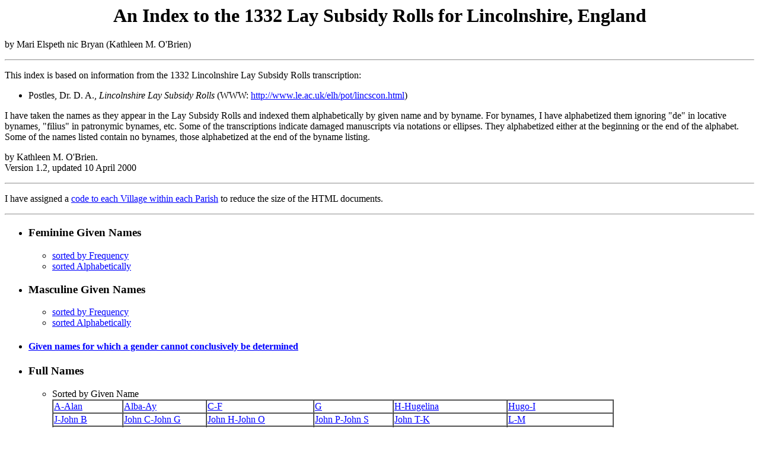

--- FILE ---
content_type: text/html
request_url: https://www.s-gabriel.org/names/mari/LincLSR/
body_size: 4284
content:
<HTML>
<HEAD>
<TITLE>An Index to the 1332 Lay Subsidy Rolls for Lincolnshire, England</TITLE>
</HEAD>
<BODY BGCOLOR="FFFFFF" TEXT="#000000" LINK="#0000ff" VLINK="#800080">
<H1><CENTER>An Index to the 1332 Lay Subsidy Rolls for Lincolnshire, England</H1>
by Mari Elspeth nic Bryan (Kathleen M. O'Brien)
</CENTER>
<P><HR><P>
This index is based on information from the 1332 Lincolnshire Lay Subsidy Rolls transcription:
<P>
<UL>
<LI>Postles, Dr. D. A., <i>Lincolnshire Lay Subsidy Rolls</i>
(WWW: <A HREF="http://www.le.ac.uk/elh/pot/lincscon.html">http://www.le.ac.uk/elh/pot/lincscon.html</A>)
</UL>
<P>
I have taken the names as they appear in the Lay Subsidy Rolls and indexed them alphabetically by given name and by byname.  For bynames, I have alphabetized them ignoring "de" in locative bynames, "filius" in patronymic bynames, etc.  Some of the transcriptions indicate damaged manuscripts via notations or ellipses.  They alphabetized either at the beginning or the end of the alphabet.  Some of the names listed contain no bynames, those alphabetized at the end of the byname listing.
<P>
by Kathleen M. O'Brien. <BR>
Version 1.2, updated 10 April 2000
<P><HR><P>
I have assigned a <a href="VillageCodes.html">code to each Village within each Parish</a> to reduce the size of the HTML documents.  
<P><HR><P>

<UL>
<LI><H3>Feminine Given Names</H3>
<UL>
<LI><A HREF="GivenFeminineFreq.html">sorted by Frequency</A><BR>
<LI><A HREF="GivenFeminineAlpha.html">sorted Alphabetically</A><BR>
</UL>
<P>
<LI><H3>Masculine Given Names</H3>
<UL>
<LI><A HREF="GivenMasculineFreq.html">sorted by Frequency</A><BR>
<LI><A HREF="GivenMasculineAlpha.html">sorted Alphabetically</A><BR>
</UL>
<P>
<LI><A HREF="GivenUnknown.html"><H4>Given names for which a gender cannot conclusively be determined</H4></A>
<P>
<LI><H3>Full Names</H3>
<UL>
<LI>Sorted by Given Name</LI>
<table border=1 cellspacing=0 width=80%>
<tr><td><A HREF="GivA1.html">A-Alan</A></td>
<td><A HREF="GivA2.html">Alba-Ay</A></td>
<td><A HREF="GivCtoF.html">C-F</A></td>
<td><A HREF="GivG.html">G</A></td>
<td><A HREF="GivH1.html">H-Hugelina</A></td>
<td><A HREF="GivH2.html">Hugo-I</A></td></tr>
<tr><td><A HREF="GivJ1.html">J-John B</A></td>
<td><A HREF="GivJ2.html">John C-John G</A></td>
<td><A HREF="GivJ3.html">John H-John O</A></td>
<td><A HREF="GivJ4.html">John P-John S</A></td>
<td><A HREF="GivJ5.html">John T-K</A></td>
<td><A HREF="GivL.html">L-M</A></td></tr>
<tr><td><A HREF="GivN.html">N</A></td>
<td><A HREF="GivR1.html">R-Richard C</A></td>
<td><A HREF="GivR2.html">Richard D-Richilda</A></td>
<td><A HREF="GivR3.html">Ro-Robert K</A></td>
<td><A HREF="GivR4.html">Robert L-Robert T</A></td>
<td><A HREF="GivR5.html">Robert U-Rowland</A></td></tr>
<tr><td><A HREF="GivS.html">S-Thomas C</A></td>
<td><A HREF="GivT.html">Thomas D-Tr</A></td>
<td><A HREF="GivV.html">V-Wa</A></td>
<td><A HREF="GivW1.html">Wi-William G</A></td>
<td><A HREF="GivW2.html">William H-William P</A></td>
<td><A HREF="GivW3.html">William R-[end]</A></td></tr>
</table>
<P>
<LI>Sorted by Byname</LI>
<table border=1 cellspacing=0 width=80%>
<tr><td><A HREF="BynA.html">A</A></td>
<td><A HREF="BynB1.html">B-Be</A></td>
<td><A HREF="BynB2.html">Bi-By</A></td>
<td><A HREF="BynC1.html">C-Ci</A></td>
<td><A HREF="BynC2.html">Cl-Cy</A></td>
<td><A HREF="BynD.html">D</A></td></tr>
<tr><td><A HREF="BynE.html">E</A></td>
<td><A HREF="BynF.html">F</A></td>
<td><A HREF="BynG.html">G</A></td>
<td><A HREF="BynH1.html">H-He</A></td>
<td><A HREF="BynH2.html">Hi-I</A></td>
<td><A HREF="BynJ.html">J</A></td></tr>
<tr><td><A HREF="BynK.html">K-L</A></td>
<td><A HREF="BynM.html">M</A></td>
<td><A HREF="BynN.html">N-O</A></td>
<td><A HREF="BynP1.html">P-Pl</A></td>
<td><A HREF="BynP2.html">Po-Q</A></td>
<td><A HREF="BynR1.html">R-Ri</A></td></tr>
<tr><td><A HREF="BynR2.html">Ro-Ry</A></td>
<td><A HREF="BynS1.html">S-Sl</A></td>
<td><A HREF="BynS2.html">Sm-Sy</A></td>
<td><A HREF="BynT.html">T</A></td>
<td><A HREF="BynU.html">U-We</A></td>
<td><A HREF="BynW.html">Wh-[end]</A></td></tr>
</table>
</UL>
</UL>
<P><HR><P>
<font size=-1>
Published by <a href="http://www.panix.com/~mittle/SCA">Arval Benicoeur</a>.
</font>
</BODY></HTML>
